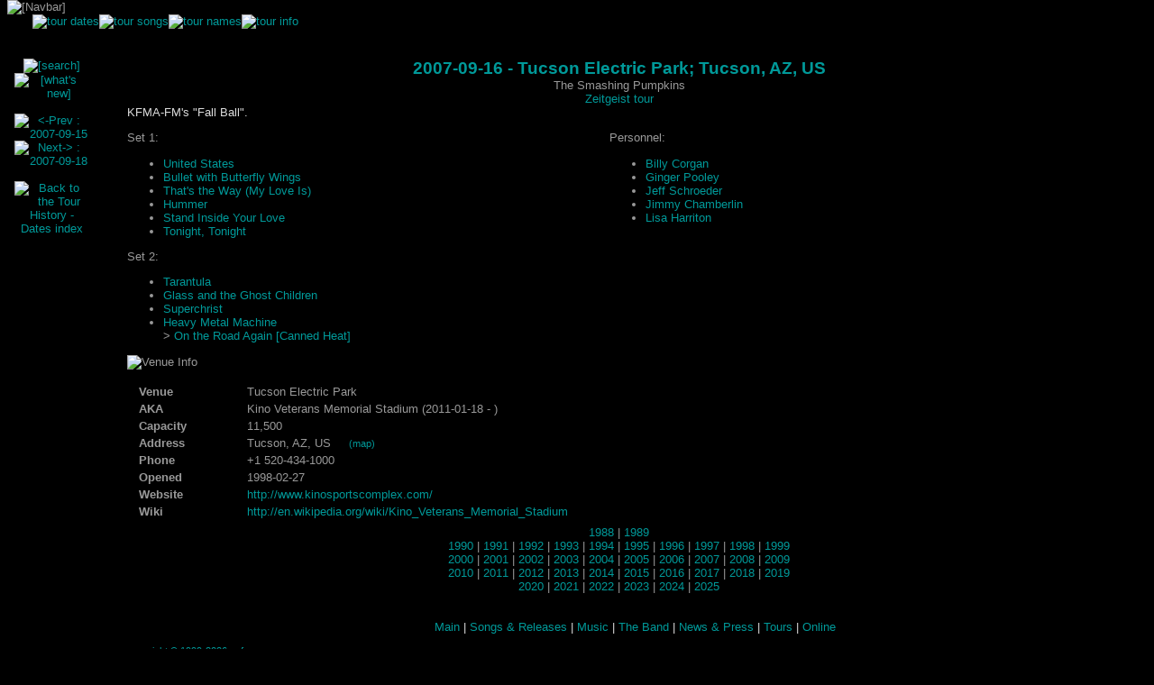

--- FILE ---
content_type: text/html; charset=UTF-8
request_url: https://www.spfc.org/tours/date.html?tour_id=1271
body_size: 3964
content:

													  	<!DOCTYPE html PUBLIC "-//W3C//DTD HTML 4.01 Transitional//EN"
   "http://www.w3.org/TR/html4/loose.dtd">
																				<html>
<head>
	<meta http-equiv="Content-Style-Type" content="text/css">
	<link rel="stylesheet" type="text/css" media="screen" href="/css/def_style.css">
	<link rel="stylesheet" type="text/css" media="screen" href="/css/style_tours.css">
			<title>
spfc.org :
tour history - dates
: 2007-09-16
</title>
<meta name="description" content="Database of past concert dates and setlists for the rock bands Smashing Pumpkins and Zwan.">
<meta name="keywords" content="zwan, pumpkins, corgan, chamberlin, concerts, history, archive, shows, smashing pumpkins, billy corgan, james iha, iha, d&apos;arcy, jimmy chamberlin, melissa auf der maur, jeff schroeder, lisa harriton, ginger reyes, ginger pooley, mike byrne, nicole fiorentino">
<script type="text/javascript" src="http://maps.googleapis.com/maps/api/js?sensor=false&key=AIzaSyCUez06wLGAUSz8UTwgsWsiAgC9ebznAoY"></script>
<script type="text/javascript" src="/js/jquery.js"></script>
<script type="text/javascript" src="/js/map.js"></script>
</head>

<body >
<map name="navbar.map">
<area shape="circle" coords="20,21,19" href="/main.html" alt="main" title="main">
<area shape="rect" coords="34,10,505,21" href="/main.html" alt="main" title="spfc.org - the smashing pumpkins fan collaborative">
<area shape="rect" coords="51,23,143,38" href="/songs-releases/index.html" alt="songs + releases" title="songs + releases">
<area shape="rect" coords="160,23,200,38" href="/music/index.html" alt="music" title="music">
<area shape="rect" coords="215,23,270,38" href="/band/index.html" alt="the band" title="the band">
<area shape="rect" coords="287,23,359,38" href="/news-press/index.html" alt="news + press" title="news + press">
<area shape="rect" coords="377,23,417,38" href="/tours/index.html" alt="tours" title="tours">
<area shape="rect" coords="433,23,478,38" href="/online/index.html" alt="online" title="online">
</map>

<!-- begin navbar -->

<table class="navbar" border="0" cellpadding="0" cellspacing="0" width="515">
<tr>
<td valign="bottom" align="left" colspan="5"
	><img border="0"
		  height="43"
		  width="515"
		  src="/nav/navbar-tours.gif"
		  USEMAP="#navbar.map"
		  ALT="[Navbar]"
></td>
</tr>
<tr>
<td valign="top" align="left" width="30" height="12"
><img src="/headers/dot_clear.gif" alt="" height="0" width="0" hspace="14"></td
><td width="6" height="12" valign="top" align="left"
	><img border="0"
		  height="12"
		  width="6"
		  src="/nav/subbar/tours_left.gif"
		  alt=""
></td
><td valign="top" align="left" width="173" height="12"
	><table border="0" cellpadding="0" cellspacing="0" align="left"
	><tr
		><td valign="top" align="left" height="9" nowrap
			><a href="/tours/date.html"
			><img border="0"
				  height="9"
				  src="/nav/subsections/tours/sub_date.gif"
				  alt="tour dates"
				  title="tour dates"
			></a
			><img border="0"
				  height="9"
				  width="7"
				  src="/nav/subbar/dot.gif"
				  alt=""
			><a href="/tours/song.html"
			><img border="0"
				  height="9"
				  src="/nav/subsections/tours/sub_song_g.gif"
				  alt="tour songs"
				  title="tour songs"
			></a
			><img border="0"
				  height="9"
				  width="7"
				  src="/nav/subbar/dot.gif"
				  alt=""
			><a href="/tours/tour.html"
			><img border="0"
				  height="9"
				  src="/nav/subsections/tours/sub_tour_g.gif"
				  alt="tour names"
				  title="tour names"
			></a
			><img border="0"
				  height="9"
				  width="7"
				  src="/nav/subbar/dot.gif"
				  alt=""
			><a href="/tours/info.html"
			><img border="0"
				  height="9"
				  src="/nav/subsections/tours/sub_info_g.gif"
				  alt="tour info"
				  title="tour info"
			></a
		></td
	></tr>
	<tr>
		<td valign="top" align="left" height="3" width="173" nowrap
			><img border="0"
				  height="3"
				  width="173"
				  src="/nav/subbar/tours_bottom.gif"
				  alt=""
		></td>
	</tr>
	</table
></td
><td width="6" height="12" valign="top" align="left"
	><img border="0"
		  height="12"
		  width="6"
		  src="/nav/subbar/tours_right.gif"
		  alt=""
></td
><td valign="top" align="left" width="300" height="12" nowrap
><img src="/headers/dot_clear.gif" alt="" height="1" width="300"></td
></tr>
</table>
<br><br>

<!-- end navbar -->
<TABLE width="100%" border="0" cellpadding="0" cellspacing="0">
<TR>
<TD align="left" valign="top" width="105" rowspan="2">
<!-- begin sidebar -->
<table border="0" cellpadding="0" cellspacing="0" align="left" width="105">
<tr>
	<td width="90" valign="top" align="left" nowrap>
	<div align="center">
	<a href="/tours/date_search.html?" rel="nofollow"
	><img border="0"
		  width="63" height="30"
		  src="/headers/tours/btn_search.gif"
		  alt="[search]"
		  title="[search]"
	></a>
	<br>
	<a href="/tours/date_whatsnew.html?" rel="nofollow"
	><img border="0"
		  width="63" height="30"
		  src="/headers/tours/btn_whatsnew.gif"
		  alt="[what's new]"
		  title="[what's new]"
	></a>
	<br>
<br>
<Script language="JavaScript" type="text/javascript">
	<!-- Hide from older browsers
	var v_prev="2007-09-15";
	var v_next="2007-09-18";
	 // -->
</Script>
   		<a href="/tours/date.html?tour_id=1268" rel="nofollow"
		><img border="0"
			  width="34" height="30"
			  src="/headers/tours/arrowl-1.gif"
			  alt="&lt;-Prev : 2007-09-15"
			  title="&lt;-Prev : 2007-09-15"
		></a>
    		<a href="/tours/date.html?tour_id=1272" rel="nofollow"
		><img border="0"
			  width="34" height="30"
			  src="/headers/tours/arrowr-1.gif"
			  alt="Next-&gt; : 2007-09-18"
			  title="Next-&gt; : 2007-09-18"
		></a>
    <br>
       	<br>
		<a href="/tours/date.html?" rel="nofollow"
		><img border="0"
			  width="50"
			  src="/headers/tours/date_barhd.gif"
			  alt="Back to the Tour History - Dates index"
			  title="Back to the Tour History - Dates index"
		></a>
	</div>
	</td>

	<td rowspan="99" align="left" valign="top" width="15" nowrap>&nbsp;</td>
</tr>
</table>
<!-- end sidebar -->
</TD>
<TD align="left" valign="top" width="10" rowspan="2"
	><img src="/headers/dot_clear.gif" alt="" width="1" height="1" hspace="4"
></TD>
<TD align="left" valign="top" width="100%" style="padding-right: 3em;">
<!-- begin content -->

<div>
	<div class="center">
		<span  class="big_cyan">
<b>2007-09-16 - Tucson Electric Park; Tucson, AZ, US</b>
		</span><br/>
		<span  class="small">The Smashing Pumpkins</span><br/>
		<span  class="small"><a href="/tours/tour.html?tn_id=13">Zeitgeist tour</a></span>
	</div>
	<p  class="small_white">
	KFMA-FM's "Fall Ball".
	</p>
<div>
<div class="setlist">
	<p  class="small">
		Set 1:
	</p>
	<div  class="small">
		<ul>
		<li>
		<a href="/tours/song.html?song_id=904">United States</a>
		<li>
		<a href="/tours/song.html?song_id=24">Bullet with Butterfly Wings</a>
		<li>
		<a href="/tours/song.html?song_id=901">That's the Way (My Love Is)</a>
		<li>
		<a href="/tours/song.html?song_id=74">Hummer</a>
		<li>
		<a href="/tours/song.html?song_id=264">Stand Inside Your Love</a>
		<li>
		<a href="/tours/song.html?song_id=182">Tonight, Tonight</a>
		</ul>
	</div>
	<p  class="small">
		Set 2:
	</p>
	<div  class="small">
		<ul>
		<li>
		<a href="/tours/song.html?song_id=902">Tarantula</a>
		<li>
		<a href="/tours/song.html?song_id=260">Glass and the Ghost Children</a>
		<li>
		<a href="/tours/song.html?song_id=978">Superchrist</a>
		<li>
		<a href="/tours/song.html?song_id=390">Heavy Metal Machine</a>
		<br>&gt;
		<a href="/tours/song.html?song_id=985">On the Road Again [Canned Heat]</a>
		</ul>
	</div>
</div><!-- setlists -->
<div class="personnel">
<p style="margin: 0"  class="small">Personnel:<ul>
	<li><a href="/band/bios.html?bio_id=1">Billy Corgan</a>
	<li><a href="/band/bios.html?bio_id=15">Ginger Pooley</a>
	<li><a href="/band/bios.html?bio_id=17">Jeff Schroeder</a>
	<li><a href="/band/bios.html?bio_id=6">Jimmy Chamberlin</a>
	<li><a href="/band/bios.html?bio_id=21">Lisa Harriton</a>
</ul></p>
</div>
<br clear="all"/>
</div>

<p class="small">
<img src="/headers/tours/venueinfo_subhd.gif"
	width="63" height="16"
	title="Venue Info"
	alt="Venue Info">
</p>
<div id="vi_block">
<div id="vi_cont">
<dl class="venueinfo">
<dt>Venue</dt><dd>Tucson Electric Park</dd>
<dt>AKA</dt><dd>
Kino Veterans Memorial Stadium (2011-01-18 - ) <br/>
</dd>
<dt>Capacity</dt><dd>
11,500
</dd>
<dt>Address</dt><dd>Tucson, AZ, US <a class="maplink" onClick="toggleMap(32.1770300,-110.9331540,'Tucson Electric Park','/headers/tours/map/sp.png');return false;">(map)</a></dd>
<dt>Phone</dt><dd>+1 520-434-1000</dd>
<dt>Opened</dt><dd>1998-02-27</dd>
<dt>Website</dt><dd><a target="_new" href="http://www.kinosportscomplex.com/">http://www.kinosportscomplex.com/</a></dd>
<dt>Wiki</dt><dd><a target="_new" href="http://en.wikipedia.org/wiki/Kino_Veterans_Memorial_Stadium">http://en.wikipedia.org/wiki/Kino_Veterans_Memorial_Stadium</a></dd>
</dl>
</div>
<div id="mapcont" class="hidden" style="">
<div id="mapdiv"></div>
<img class="pbg" src="/headers/pbg.png" width="104" height="16" title="powered by Google" alt="powered by Google">
<div class="map_dsc">*Note: every effort has been made to make these maps as
accurate as possible. However, some venues, particularly those that no longer
exist, outdoor festival sites, etc., may not be as accurate as
easily-identifiable buildings. If you see any information that's not quite
right, please let us know!</div>
</div>


</div>

<div class="media" style="margin-top: 1em;">

<!-- num_media: 0 -->
</div>
<br clear="all"/>
<div align="center" style="whitespace: nowrap">
	 <a href="/tours/date.html?year=1988">1988</a>
	| <a href="/tours/date.html?year=1989">1989</a>
<br/>
	 <a href="/tours/date.html?year=1990">1990</a>
	| <a href="/tours/date.html?year=1991">1991</a>
	| <a href="/tours/date.html?year=1992">1992</a>
	| <a href="/tours/date.html?year=1993">1993</a>
	| <a href="/tours/date.html?year=1994">1994</a>
	| <a href="/tours/date.html?year=1995">1995</a>
	| <a href="/tours/date.html?year=1996">1996</a>
	| <a href="/tours/date.html?year=1997">1997</a>
	| <a href="/tours/date.html?year=1998">1998</a>
	| <a href="/tours/date.html?year=1999">1999</a>
<br/>
	 <a href="/tours/date.html?year=2000">2000</a>
	| <a href="/tours/date.html?year=2001">2001</a>
	| <a href="/tours/date.html?year=2002">2002</a>
	| <a href="/tours/date.html?year=2003">2003</a>
	| <a href="/tours/date.html?year=2004">2004</a>
	| <a href="/tours/date.html?year=2005">2005</a>
	| <a href="/tours/date.html?year=2006">2006</a>
	| <a href="/tours/date.html?year=2007">2007</a>
	| <a href="/tours/date.html?year=2008">2008</a>
	| <a href="/tours/date.html?year=2009">2009</a>
<br/>
	 <a href="/tours/date.html?year=2010">2010</a>
	| <a href="/tours/date.html?year=2011">2011</a>
	| <a href="/tours/date.html?year=2012">2012</a>
	| <a href="/tours/date.html?year=2013">2013</a>
	| <a href="/tours/date.html?year=2014">2014</a>
	| <a href="/tours/date.html?year=2015">2015</a>
	| <a href="/tours/date.html?year=2016">2016</a>
	| <a href="/tours/date.html?year=2017">2017</a>
	| <a href="/tours/date.html?year=2018">2018</a>
	| <a href="/tours/date.html?year=2019">2019</a>
<br/>
	 <a href="/tours/date.html?year=2020">2020</a>
	| <a href="/tours/date.html?year=2021">2021</a>
	| <a href="/tours/date.html?year=2022">2022</a>
	| <a href="/tours/date.html?year=2023">2023</a>
	| <a href="/tours/date.html?year=2024">2024</a>
	| <a href="/tours/date.html?year=2025">2025</a>
</div>
</div>
<!-- end content -->
</TD></TR>
<TR><TD align="left">
<br><br>
<p align="center" class="small_white">
	<a href="/main.html" title="Main">Main</a> |
	<a href="/songs-releases/index.html" title="Songs &amp; Releases">Songs &amp; Releases</a> |
	<a href="/music/index.html" title="Music">Music</a> |
	<a href="/band/index.html" title="The Band">The Band</a> |
	<a href="/news-press/index.html" title="News &amp; Press">News &amp; Press</a> |
	<a href="/tours/index.html" title="Tours">Tours</a> |
	<a href="/online/index.html" title="Online">Online</a>
</p>
<p class="tiny">
	<a href="/misc/copyright.html">copyright &copy; 1999-2026 spfc.org</a><br>
	Section corrections/submissions:
	<a href="&#x6d;&#x61;&#x69;&#x6c;&#x74;&#x6f;&#x3a;tourhistory&#x40;&#x73;&#x70;&#x66;&#x63;&#x2e;&#x6f;&#x72;&#x67;">tourhistory&#x40;&#x73;&#x70;&#x66;&#x63;&#x2e;&#x6f;&#x72;&#x67;</a>
	/ <a href="&#x6d;&#x61;&#x69;&#x6c;&#x74;&#x6f;&#x3a;recordings&#x40;&#x73;&#x70;&#x66;&#x63;&#x2e;&#x6f;&#x72;&#x67;">recordings&#x40;&#x73;&#x70;&#x66;&#x63;&#x2e;&#x6f;&#x72;&#x67;</a>
	<br>
	General site info/bugs:
	<a href="&#x6d;&#x61;&#x69;&#x6c;&#x74;&#x6f;&#x3a;info&#x40;&#x73;&#x70;&#x66;&#x63;&#x2e;&#x6f;&#x72;&#x67;">info&#x40;&#x73;&#x70;&#x66;&#x63;&#x2e;&#x6f;&#x72;&#x67;</a> /
	<a href="&#x6d;&#x61;&#x69;&#x6c;&#x74;&#x6f;&#x3a;webmaster&#x40;&#x73;&#x70;&#x66;&#x63;&#x2e;&#x6f;&#x72;&#x67;">webmaster&#x40;&#x73;&#x70;&#x66;&#x63;&#x2e;&#x6f;&#x72;&#x67;</a><br>
	Get updates on
	<a href="https://bsky.app/profile/spfc.org"><img src="/headers/bluesky.png" width="11" height="11" border="0"> Bluesky</a> /
	<a href="http://twitter.com/spfcdotorg"><img src="/headers/twitter.jpg" width="11" height="11" border="0"> twitter</a>
	/ connect via <a href="http://www.facebook.com/spfcdotorg"><img src="/headers/facebook.jpg" width="11" height="11" border="0"> facebook</a>.
	Like the site?  Order something from <a href="http://www.amazon.com/?tag=spfcorg-20" title="Amazon.com">Amazon</a>.<br>
	<a href="/misc/about.html" title="about spfc.org">spfc.org</a> is in no way associated with or authorized by
	<a href="http://www.smashingpumpkins.com/" title="smashingpumpkins.com">the smashing pumpkins</a>, zwan, billy corgan, or any of their agents.<br>
	<a href="http://jacobhickman.com/goldenage/beauties.aspx"><!-- share --></a>
	<!-- <a href="http://jacobhickman.com/goldenage/beauties.aspx">share</a> -->
</p>
</TD></TR>
</TABLE>
</body>
</html>



--- FILE ---
content_type: text/javascript
request_url: https://www.spfc.org/js/map.js
body_size: 625
content:
var mapOn = 0;
var map;
var zoomLevel = 16;
var mapOpts = {
	disableDefaultUI: false,
	mapTypeId: google.maps.MapTypeId.HYBRID,
	mapTypeControl: true,
	scaleControl: true,
	zoomControl: true,
	zoomControlOptions: { position: google.maps.ControlPosition.LEFT_BOTTOM },
};

function toggleMap(lat, lng, vname, icon) {
	$('div#mapcont').toggleClass('hidden');
	if (mapOn == 0) {
		var map_center = new google.maps.LatLng(lat, lng);
		mapOpts.center = map_center;
		mapOpts.zoom = zoomLevel;
		mzs = new google.maps.MaxZoomService();
		setMaxZoom(map_center);
		var marker = new google.maps.Marker({
			position: map_center,
			title: vname,
			icon: icon || '/headers/tours/sp_heart_cyan-20.png',
		});
		map = new google.maps.Map(document.getElementById('mapdiv'), mapOpts);
		marker.setMap(map);
		mapOn = 1;
	}
}

function setMaxZoom(i) {
	mzs.getMaxZoomAtLatLng(i, function(r) {
		if (r.status == google.maps.MaxZoomStatus.OK) {
			var zl = (r.zoom - 3);	// set zoom to max-3
//			alert("Setting zoom level to " + zl);
			map.setZoom(zl);
		}
	});
}

function loadKml(u) {
	$('div#mapcont').toggleClass('hidden');
	if (mapOn == 0) {
		var map_center = new google.maps.LatLng(0, 0);
		mapOpts.center = map_center;
		mapOpts.zoom = zoomLevel;
		var KmlOpts = {
			clickable: true,
			suppressInfoWindows: false,
		};
		map = new google.maps.Map(document.getElementById('mapdiv'), mapOpts);
		var KLayer = new google.maps.KmlLayer(u, KmlOpts);
		KLayer.setMap(map);
		mapOn = 1;
	}
}
